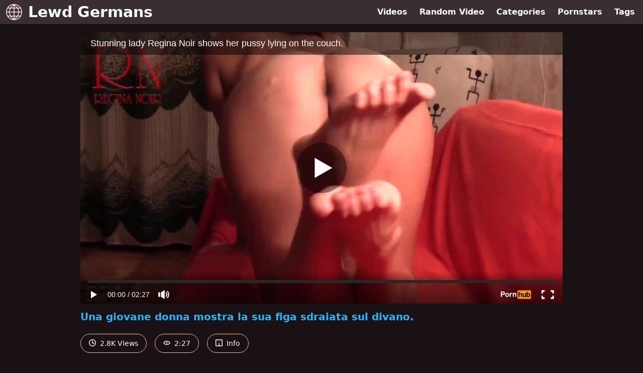

--- FILE ---
content_type: text/html; charset=UTF-8
request_url: https://www.pornhub.com/embed/ph60fe73b8b90d9
body_size: 9310
content:
<!DOCTYPE html>
<html>
<head>
    	    <link rel="canonical" href="https://www.pornhub.com/view_video.php?viewkey=ph60fe73b8b90d9" />
    	<title>Embed Player - Pornhub.com</title>
            <meta name="robots" content="noindex, indexifembedded" />
    	<link rel="shortcut icon" href="https://ei.phncdn.com/www-static/favicon.ico?cache=2026013001" />
			<link rel="dns-prefetch" href="//ki.phncdn.com/">
		<link rel="dns-prefetch" href="//es.phncdn.com">
		<link rel="dns-prefetch" href="//cdn1d-static-shared.phncdn.com">
		<link rel="dns-prefetch" href="//apis.google.com">
		<link rel="dns-prefetch" href="//ajax.googleapis.com">
		<link rel="dns-prefetch" href="//www.google-analytics.com">
		<link rel="dns-prefetch" href="//twitter.com">
		<link rel="dns-prefetch" href="//p.twitter.com">
		<link rel="dns-prefetch" href="//platform.tumblr.com">
		<link rel="dns-prefetch" href="//platform.twitter.com">
		<link rel="dns-prefetch" href="//ads.trafficjunky.net">
		<link rel="dns-prefetch" href="//ads2.contentabc.com">
		<link rel="dns-prefetch" href="//cdn1.ads.contentabc.com">
		<link rel="dns-prefetch" href="//media.trafficjunky.net">
		<link rel="dns-prefetch" href="//cdn.feeds.videosz.com">
		<link rel="dns-prefetch" href="//cdn.niche.videosz.com">
		<link rel="dns-prefetch" href="//cdn1-smallimg.phncdn.com">
		<link rel="dns-prefetch" href="//m2.nsimg.net">
        <link rel="dns-prefetch" href="//imagetransform.icfcdn.com">
		<script>
        var COOKIE_DOMAIN = 'pornhub.com';
    	var page_params = {};
	</script>

        <script src="https://media.trafficjunky.net/js/holiday-promo.js"></script>
	<style>
        body {
            background: #000 none repeat scroll 0 0;
            color: #fff;
            font-family: Arial,Helvetica,sans-serif;
            font-size: 12px;
        }
        
        .removedVideo {
            width:100%;
        }
        
        .removedVideoText {
            display: block;
            text-align: center;
            padding: 0.5%;
            color: #FFFFFF;
            font-size: 1.2em;
        }
        
        .videoEmbedLink {
            position: absolute;
            top: -20px;
            left: 0;
        }
        
		.userMessageSection {
			text-align: center;
			color: #fff;
			font-family: Arial, Helvetica, sans-serif;
			padding: 20px;
			z-index: 10;
			height: 225px;
			margin: auto;
			top: 0;
			bottom: 0;
			left: 0;
			right: 0;
			position: absolute;
			box-sizing: border-box;

            &.notAvailable {
                height: 100%;

                h2 {
                    position: absolute;
                    top: 50%;
                    left: 50%;
                    transform: translate(-50%, -50%);
                }
            }
		}

		.userMessageSection a,
		.userMessageSection a:visited {
			color: #f90;
			text-decoration: none;
			cursor: pointer;
		}

		.userMessageSection a:hover {
			text-decoration: underline;
		}

		.userMessageSection h2 {
			color: #fff;
			font-family: Arial, Helvetica, sans-serif;
			font-size: 22px;
			font-weight: normal;
			height: 56px;
			line-height: 28px;
			margin: 0 auto 20px;
			padding: 0;
			text-align: center;
			width: 300px;
		}

		a.orangeButton {
			color: #000;
			background: #f90;
			border-radius: 4px;
			-webkit-border-radius: 4px;
			-moz-border-radius: 4px;
			-ms-border-radius: 4px;
			box-sizing: border-box;
			color: rgb(20, 20, 20);
			cursor: pointer;
			display: inline-block;
			font-size: 20px;
			height: 49px;
			margin-bottom: 15px;
			padding: 13px 15px;
			position: relative;
			text-align: center;
			text-decoration: none;
			width: 486px;
			border: 0;
		}

		a.orangeButton:hover {
			background: #ffa31a;
			text-decoration: none;
		}

		a.orangeButton:visited {
			color: #000;
		}

		p.last {
			font-size: 14px;
		}

		#currentVideoImage {
			opacity: .3;
			position: absolute;
			left: 0;
			top: 0;
			min-width: 100%;
			min-height: 100%;
		}

		@media all and (max-width: 520px) {
			.userMessageSection h2 {
				font-size: 18px;
				line-height: 20px;
				width: auto;
				margin-bottom: 10px;
			}
			a.orangeButton {
				width: 95%;
				font-size: 18px;
				height: 45px;
			}

			p.last {
				font-size: 12px;
			}
		}

	</style>

    </head>

<body style="position: absolute; margin:0px; height:100%; width:100%; background: #000">
			

<style>
	body {
		background: #000 none repeat scroll 0 0;
		color: #fff;
		font-family: Arial,Helvetica,sans-serif;
		font-size: 12px;
	}
	a {
		outline-style: none;
		text-decoration: none;
		color: #f90;
	}
	* {
		margin: 0;
		padding: 0;
	}
	.clear{
		clear: both;
	}
	.removedVideo{
		width:100%;
	}
	.removedVideoText, .removedVideoTextPornhub{
		display: block;
		text-align: center;
		padding: 0.5%;
		color: #FFFFFF;
		font-size: 1.2em;
	}
	.removedVideo ul {
		margin:0 auto;
		width:55%;
		height:auto;
		display: block;
	}
	.removedVideo ul li{
		list-style:none;
		display: block;
		width: 25%;
		height: auto;
		float: left;
		border-top: 2px solid #000;
		border-left: 2px solid #000;
		border-bottom: 2px solid #000;
		position: relative;
		display: block;
		box-sizing: border-box;
		background-color: #000;
	}
	.removedVideo ul li:nth-child(2n+1){
		border-right: 2px solid #000;
	}
	.removedVideo ul li a{
		display: block;
		width: 100%;
		height: 100%;
		color: #000000;
	}
	.duration{
		position: absolute;
		bottom:5px;
		left:5px;
		display: none;
		color: #FFFFFF;
	}
	.titleRelated{
		position: absolute;
		top:0;
		display: none;
		color: #f90;
	}
	.voteRelated{
		position: absolute;
		display: none;
		bottom:5px;
		right:5px;
		color: #FFFFFF;
	}
	.icon-thumb-up{
		top: 1px;
		float: right;
		border: 0;
		background: transparent url(https://ei.phncdn.com/www-static/images/sprite-pornhub-nf.png?cache=2026013001) scroll no-repeat 0 0;
		background-position: -72px -225px;
		width: 15px;
		height: 14px;
		margin-left: 4px;
	}
	.privateOverlay{
		position: absolute;
		z-index: 100;
		top: 0;
		width: 100%;
	}
	.private-vid-title{
		position: absolute;
		bottom:5%;
		width:100%;
		z-index: 150;
		text-align: center;
		font-size: 1em;
	}
	.wrapper{
		position: absolute;
		top:0;
		bottom: 0;
		right: 0;
		left: 0;
		z-index: 1;
		display: block;
	}
	.selectVideoThumb:hover .wrapper{
		background-color: #0c0c0c;
		opacity: 0.7;
	}
	.selectVideoThumb:hover .voteRelated{
		display: block;
		z-index: 20;
	}
	.selectVideoThumb:hover .titleRelated{
		display: block;
		z-index: 30;
	}
	.selectVideoThumb:hover .duration{
		display: block;
		z-index: 40;
	}
    .videoEmbedLink {
        position: absolute;
        top: 0;
        left: 0;
        pointer-events: none;
        color: transparent;
    }
	@media screen and (max-width: 1024px) {
		.removedVideo ul {
			width: 70%;
		}
		.removedVideoText{
			padding: 0.2%;
			font-size: 1.1em;
		}

	}
</style>

<script type="text/javascript">
		var compaignVersion = '-html5';
	try {
		var fo = new ActiveXObject('ShockwaveFlash.ShockwaveFlash');
		if (fo) {
			compaignVersion = '';
		}
	} catch (e) {
		if (navigator.mimeTypes
				&& navigator.mimeTypes['application/x-shockwave-flash'] != undefined
				&& navigator.mimeTypes['application/x-shockwave-flash'].enabledPlugin) {
			compaignVersion = '';

		}
	}

	function getUrlVars() {
		var vars = {},
		    parts = window.location.href.replace(/[?&]+([^=&]+)=([^&]*)/gi, function(m,key,value) {
                vars[key] = value;
            });
		return vars;
	}
</script>
	
	
<script type="text/javascript">
		document.addEventListener("click", function (e) {
		var element =  document.getElementById('removedwrapper'),
			urlToGo = '/view_video.php?viewkey=ph60fe73b8b90d9&utm_source=www.lewdgermans.com&utm_medium=embed&utm_campaign=embed-removed'+compaignVersion;
		if (document.body.contains(element)) {
			// Element exists and list of video build.
			var level = 0;
			for (var element = e.target; element; element = element.parentNode) {
				if (element.id === 'x') {
					document.getElementsByClassName("selectVideoThumb").innerHTML = (level ? "inner " : "") + "x clicked";
					return;
				}
				level++;
			}
			if (level!==10){
				window.open(urlToGo, '_blank');
			}
		}
	});
</script>


		<input type="hidden" target="_blank" rel="noopener noreferrer" class="goToUrl" />
	<input type="hidden" target="_blank" rel="noopener noreferrer" class="goToUrlLogo" />
	
		
        <script src="https://cdn1d-static-shared.phncdn.com/html5player/videoPlayer/es6player/8.9.0/desktop-player.min.js"></script>

		<script>

						var flashvars = {"isVR":0,"domain":false,"experimentId":"experimentId unknown","searchEngineData":null,"maxInitialBufferLength":1,"disable_sharebar":0,"htmlPauseRoll":"false","htmlPostRoll":"false","autoplay":"false","autoreplay":"false","video_unavailable":"false","pauseroll_url":"","postroll_url":"","toprated_url":"https:\/\/www.pornhub.com\/video?o=tr&t=m","mostviewed_url":"https:\/\/www.pornhub.com\/video?o=mv&t=m","language":"en","isp":"amazon.com","geo":"united states","customLogo":"https:\/\/ei.phncdn.com\/www-static\/images\/pornhub_logo_straight.svg?cache=2026013001","trackingTimeWatched":false,"tubesCmsPrerollConfigType":"new","adRollGlobalConfig":[{"delay":[900,2000,3000],"forgetUserAfter":86400,"onNth":0,"skipDelay":5,"skippable":true,"vastSkipDelay":false,"json":"https:\/\/www.pornhub.com\/_xa\/ads?zone_id=1993741&site_id=2&preroll_type=json&channel%5Bcontext_tag%5D=coppia%2Cfiga%2Cgiovane-vecchio%2Ccalze%2Cmilf%2Cbikini%2Cmutandine%2Ccollant%2Cnylon%2Cpin-up%2Cnudo%2Cballerina%2Csegretario-nudo%2Clingerie%2Ccameriera&channel%5Bcontext_category%5D=Babe%2CFrench%2CGerman%2CBritish%2CItalian%2CCzech%2CVerified-Amateurs%2CSolo-Female&channel%5Bcontext_pornstar%5D=&channel%5Binfo%5D=%7B%22actor_id%22%3A1818909812%2C%22content_type%22%3A%22model%22%2C%22video_id%22%3A391887761%2C%22timestamp%22%3A1769919379%2C%22hash%22%3A%2223a9645462e40513d7e119890d351835%22%2C%22session_id%22%3A%22838209668169838196%22%7D&noc=0&cache=1769919379&t_version=2026013001.ded8400&channel%5Bsite%5D=pornhub","user_accept_language":"","startPoint":0,"maxVideoTimeout":2000},{"delay":[900,2000,3000],"forgetUserAfter":86400,"onNth":0,"skipDelay":5,"skippable":true,"vastSkipDelay":false,"json":"https:\/\/www.pornhub.com\/_xa\/ads?zone_id=&site_id=2&preroll_type=json&channel%5Bcontext_tag%5D=coppia%2Cfiga%2Cgiovane-vecchio%2Ccalze%2Cmilf%2Cbikini%2Cmutandine%2Ccollant%2Cnylon%2Cpin-up%2Cnudo%2Cballerina%2Csegretario-nudo%2Clingerie%2Ccameriera&channel%5Bcontext_category%5D=Babe%2CFrench%2CGerman%2CBritish%2CItalian%2CCzech%2CVerified-Amateurs%2CSolo-Female&channel%5Bcontext_pornstar%5D=&channel%5Binfo%5D=%7B%22actor_id%22%3A1818909812%2C%22content_type%22%3A%22model%22%2C%22video_id%22%3A391887761%2C%22timestamp%22%3A1769919379%2C%22hash%22%3A%2223a9645462e40513d7e119890d351835%22%2C%22session_id%22%3A%22838209668169838196%22%7D&noc=0&cache=1769919379&t_version=2026013001.ded8400&channel%5Bsite%5D=pornhub","user_accept_language":"","startPoint":100,"maxVideoTimeout":2000}],"embedCode":"<iframe src=\"https:\/\/www.pornhub.com\/embed\/ph60fe73b8b90d9\" frameborder=\"0\" width=\"560\" height=\"340\" scrolling=\"no\" allowfullscreen><\/iframe>","hidePostPauseRoll":false,"video_duration":147,"actionTags":"","link_url":"https:\/\/www.pornhub.com\/view_video.php?viewkey=ph60fe73b8b90d9","related_url":"https:\/\/www.pornhub.com\/api\/v1\/video\/player_related_datas?id=391887761","video_title":"Stunning lady Regina Noir shows her pussy lying on the couch.","image_url":"https:\/\/ei.phncdn.com\/videos\/202107\/26\/391887761\/original\/(m=eaAaGwObaaaa)(mh=89el53N6G3JuWknd)14.jpg","defaultQuality":[720,480,240,1080],"vcServerUrl":"\/svvt\/add?stype=evv&svalue=391887761&snonce=k7gkd3jby91q8haa&skey=47d214c627dcba1f70233e49995024a51e41dbde96adde60a9c92209c9321162&stime=1769919379","service":"","mediaPriority":"hls","mediaDefinitions":[{"group":1,"height":0,"width":0,"defaultQuality":true,"format":"hls","videoUrl":"https:\/\/ee-h.phncdn.com\/hls\/videos\/202107\/26\/391887761\/480P_2000K_391887761.mp4\/master.m3u8?validfrom=1769915779&validto=1769922979&ipa=1&hdl=-1&hash=z7JznVGH1SDKzXx2LPFgIkrl32k%3D","quality":"480","segmentFormats":{"audio":"ts_aac","video":"mpeg2_ts"}},{"group":1,"height":0,"width":0,"defaultQuality":false,"format":"mp4","videoUrl":"https:\/\/www.pornhub.com\/video\/get_media?s=eyJrIjoiMTM5OGM5Y2QxYTBkNDhkNTlhMWE4MTc5NDRkZTJkYjViYWIxYzVjZWExM2QyNjZjM2MzODNhNWZkMzY1NjBmMCIsInQiOjE3Njk5MTkzNzl9&v=ph60fe73b8b90d9&e=1&t=p","quality":[],"remote":true}],"isVertical":"false","video_unavailable_country":"false","mp4_seek":"ms","thumbs":{"samplingFrequency":2,"type":"normal","cdnType":"regular","isVault":0,"urlPattern":"https:\/\/ei.phncdn.com\/videos\/202107\/26\/391887761\/timeline\/160x90\/(m=eGCaiCObaaaa)(mh=fCpe4boXGGCCPX9b)S{2}.jpg","spritePatterns":["https:\/\/ei.phncdn.com\/videos\/202107\/26\/391887761\/timeline\/160x90\/(m=eGCaiCObaaaa)(mh=fCpe4boXGGCCPX9b)S0.jpg","https:\/\/ei.phncdn.com\/videos\/202107\/26\/391887761\/timeline\/160x90\/(m=eGCaiCObaaaeSlnYk7T5ErgyKjgyU5fzS5LzYjgCW5MBSjMxOlT2kJT0CRSxIXgyWlhyEzQyCrn4odacqoaeo0aaaa)(mh=0h2BIhx0aA6dauKj)S0.jpg","https:\/\/ei.phncdn.com\/videos\/202107\/26\/391887761\/timeline\/160x90\/(m=eGCaiCObaaaeSlnYk7T5ErgyKjgyU5fzS5LzYjgCW5MBSjMxOlT2kJT0CRSxIXgyWlhyEzQyCrn4odacqoaeo0aaaac2LgzL92CVidmYedm38Im28Ym5edo4CZn2eZl0LwBLXwAUv2lXydm4LdmVmLmUOgCNbabihachAaaaa)(mh=zLrx4536nBeoCVTl)S0.jpg"],"thumbHeight":"90","thumbWidth":"160"},"browser_url":"https:\/\/www.lewdgermans.com\/","morefromthisuser_url":"\/model\/el-dario\/videos","options":"iframe","cdn":"haproxy","startLagThreshold":1000,"outBufferLagThreshold":2000,"appId":"1111","cdnProvider":"ht","nextVideo":[],"video_id":391887761},
			    utmSource = document.referrer.split('/')[2];

			if (utmSource == '' || (utmSource == undefined)){
				utmSource = 'www.pornhub.com';
			}

		</script>
		<style>
			#player {
				width:100%;
				height:100%;
				padding:0;
				margin:0;
			}
			p.unavailable {
				background-color: rgba(0,0,0,0.7);
				bottom: 0;
				left: 0;
				font-size: 3em;
				padding: 40px;
				position: absolute;
				right: 0;
				text-align: center;
				top: 0;
				z-index: 999;
			}
		</style>
		<div id="player">
            <div id="player-placeholder">
                                    <picture>
                        <img src="https://ei.phncdn.com/videos/202107/26/391887761/original/(m=eaAaGwObaaaa)(mh=89el53N6G3JuWknd)14.jpg" alt="Stunning lady Regina Noir shows her pussy lying on the couch.">
                    </picture>
                            </div>
        </div>
        <script type="text/javascript" >
                        // General Vars
            var embedredirect = {
                    mftuUrl : false,
                    mostViewedUrl : false,
                    relatedUrl : false,
                    topRatedUrl : false,
                    onFullscreen: false,
                    videoArea: false,
                    relatedBtns: false,
                    onMenu : false,
                    watchHD : false,
                    mode: 'affiliate'
                },
                phWhiteliste = [
                    "www.keezmovies.com"
                ],
                vastArray = [],
                isVr 		= flashvars.isVR,
                hasPingedVcServer = false;
                //globalPrerollSwitch = typeof flashvars.tubesCmsPrerollConfigType != 'undefined' ? flashvars.tubesCmsPrerollConfigType : null;

            // Function to white
            function whiteListeEmbedSite(){
                return phWhiteliste.indexOf(utmSource)>=0;
            }

            // Build the variables to send to the player
            if (!whiteListeEmbedSite()){
                embedredirect = {
                    mftuUrl : flashvars.morefromthisuser_url,
                    mostViewedUrl :flashvars.mostviewed_url,
                    relatedUrl : flashvars.link_url,
                    topRatedUrl : flashvars.toprated_url,
                    onFullscreen : false,
                    videoArea: false,
                    relatedBtns: false,
                    onMenu : true,
                    watchHD : false,
                    mode: 'embedded'
                };
            }

                        if (typeof flashvars.preroll !== 'undefined' && typeof page_params.holiday_promo_prem != 'undefined' && (typeof isVr !== 'undefined' && !isVr)) {
                for (var k = 0; k < flashvars.preroll.campaigns.length; k++) {
                    var obj 		= flashvars.preroll.campaigns[k],
                        clickArea   = {};

                    if(obj.clickableAreasByPlatform) {
                        var defaultValues = {
                            video: true,
                            link: true
                        }
                        clickArea = obj.clickableAreasByPlatform.pc ?  obj.clickableAreasByPlatform.pc : defaultValues;
                    }

                    vastObject = {
                        xml 			: obj.vastXml, //backend value from CMS
                        vastSkipDelay	: false,

                        rollSettings: {
                            onNth 			: obj.on_nth, //backend value from CMS
                            skipDelay 		: obj.skip_delay, //backend value from CMS
                            siteName        : 'Pornhub',
                            forgetUserAfter : obj.forgetUserAfter, //backend value from CMS
                            campaignName 	: obj.campaign_name,
                            skippable       : obj.skippable, //backend value from CMS
                            clickableAreas  : clickArea, //The objects or areas on the screen that the user can click to visit the url
                            campaignWeight	: obj.percentChance
                        }
                    };
                    vastArray.push(vastObject);
                }
            }

            /**
             * Function to convert events config to compatibility with Player version less than 6.1.*
             * @method getLegacyEventsConfig
             * @param {Object} eventsConfig
             * @return {{}} legacyEventsConfig
             */

            function getLegacyEventsConfig(eventsConfig) {
                let legacyNamesMap = {
                    'fullscreen.changed': 'onFullscreen',
                    'player.redirected' : 'onRedirect',
                    'playback.playing': 'onPlay'
                };

                return Object.entries(eventsConfig).reduce(function (acc, arr) {
                    var obj = {},
                        fileName = legacyNamesMap[arr[0]] || arr[0];
                    obj[fileName] = function (i, e, o) {
                        arr[1](o, i, e);
                    };
                    return Object.assign({}, acc, obj);
                }, {});
            }

            function registerPlayerEvents() {
                let events = {
                    // On Video Fulscreen -  HTML5 video feed trick
                    "fullscreen.changed": function(o, i) {
                        if(typeof triggerFullScreenDisplay == 'function') triggerFullScreenDisplay(i);
                    },
                    'player.redirected': function(){
                        if (typeof htEmbedTrack == 'object' && typeof htEmbedTrack.track == 'function') {
                            htEmbedTrack.track();
                        }
                    },
                    "playback.playing": function() {
                        if (flashvars.vcServerUrl == null) {
                            return;
                        }

                        setTimeout(function () {
                            if (!hasPingedVcServer) {
                                hasPingedVcServer = true;

                                var request1 = new XMLHttpRequest();
                                request1.open("GET", flashvars.vcServerUrl);
                                if (typeof liuIdOrNull !== 'undefined' && liuIdOrNull) {
                                    request1.setRequestHeader('__m', liuIdOrNull);
                                }
                                request1.send();
                            }
                        }, 10000);
                    }
                },
                playerVersion = MGP && MGP.buildInfo.playerVersion;
                return parseFloat(playerVersion) < 6.1 ? getLegacyEventsConfig(events) : events;
            }

            
            function loadThePlayer(){
                var forceAutoPlay	= getUrlVars()['autoplay'];
                                if (forceAutoPlay == undefined || forceAutoPlay != 1){
                    forceAutoPlay = false;
                } else {
                    forceAutoPlay = true;
                }

                var showOnPauseVal = !flashvars.hidePostPauseRoll;

                
                MGP.createPlayer('player', {
                    autoplay: {
                        enabled: forceAutoPlay, // Value is determined in settings.js
						initialState: true,
						retryOnFailure: false,
						switch: 'buttonbar', // 'menu' || 'buttonbar' || 'none'
                    },
                    deviceType: 'desktop',
                    quickSetup: 'pornhub',
                    embeds: {
                        enabled:true,
                        domain: true,
                        redirect:{
                            logoUrl: flashvars.link_url,
                            mftuUrl: embedredirect.mftuUrl,
                            mostViewedUrl: embedredirect.mostViewedUrl,
                            onFullscreen: embedredirect.onFullscreen,
                            onMenu: embedredirect.onMenu,
                            relatedUrl: embedredirect.relatedUrl,
                            sharebar:false,
                            topRatedUrl: embedredirect.topRatedUrl,
                            videoArea: embedredirect.videoArea
                        },
                        watchHD: embedredirect.watchHD,
                        utmRedirect:{
                            logo: true,
                            relatedBtns: embedredirect.relatedBtns,
                            thumbs: true,
                            videoArea: embedredirect.videoArea
                        }
                    },
                    mainRoll: {
                        actionTags: flashvars.actionTags,
                        mediaPriority: flashvars.mediaPriority,
                        mediaDefinition: flashvars.mediaDefinitions,
                        poster: flashvars.image_url,
                        thumbs: {
                            urlPattern: flashvars.thumbs.urlPattern,
                            samplingFrequency: flashvars.thumbs.samplingFrequency,
                            thumbWidth: flashvars.thumbs.thumbWidth,
                            thumbHeight: flashvars.thumbs.thumbHeight
                        },
                        duration: flashvars.video_duration,
                        title: flashvars.video_title,
                        videoUnavailableMessage: '',
                        videoUrl: flashvars.link_url,
                        textLinks: (typeof TEXTLINKS !== 'undefined') ? TEXTLINKS : []
                    },

                    hlsConfig: {
                        maxInitialBufferLength: flashvars.maxInitialBufferLength,
                        maxBufferLength: 20,
                        maxMaxBufferLength: 20
                    },

                    features:{
                        grid: true,
                        share: false,
                        logo: true,
                        themeColor: '#f6921e',
                        cinema: false,
                        options:false,
                        hideControlsTimeout: 2,
                        qualityInControlBar: true
                    },
                    referrerUrl:utmSource,
                    menu: {
                        relatedUrl: flashvars.related_url,
						relatedData: [["https:\/\/ei.phncdn.com\/videos\/202401\/27\/447239321\/original\/(m=eGcEGgaaaa)(mh=zM8KgxBxcxTBzfC-)16.jpg","CLOSE UP Panties Pulled To The Side and PUSSY FUCKED + Slow Motion CUM ON PUSSY","9:58",85,"https:\/\/www.pornhub.com\/view_video.php?viewkey=65b58e4e26213",2131047,"https:\/\/kw.phncdn.com\/videos\/202401\/27\/447239321\/360P_400K_447239321.webm?hdnea=st=1769919379~exp=1769922979~hdl=-1~hmac=0393ae26f4250e3c28cea54d0d11349e31ecf4c4","MilfTakesLoads","https:\/\/www.pornhub.com\/model\/milftakesloads","https:\/\/ei.phncdn.com\/www-static\/images\/verified-badge.svg",{"isWatched":false,"isFree":false,"isCC":false,"isInteractive":false,"languageCode":"","hasTrophy":false,"hasCheckmark":true,"isChannel":false,"highResThumb":"https:\/\/ei.phncdn.com\/videos\/202401\/27\/447239321\/original\/(m=edLTGgaaaa)(mh=VAY2D9LEr2-qlq6S)16.jpg"}],["https:\/\/ei.phncdn.com\/videos\/202105\/14\/388016611\/thumbs_5\/(m=eGcEGgaaaa)(mh=wmIW-SQqRn_nStsP)15.jpg","Nice lady in pantyhose and heels. Striptease at the round table 8","12:11",80,"https:\/\/www.pornhub.com\/view_video.php?viewkey=ph609e28acf1258",11754,"https:\/\/kw.phncdn.com\/videos\/202105\/14\/388016611\/360P_400K_388016611.webm?hdnea=st=1769919379~exp=1769922979~hdl=-1~hmac=b19e5a6ed2225e60c5a089d76108bcbc6a6b8dca","regina-noir","https:\/\/www.pornhub.com\/model\/regina-noir","",{"isWatched":false,"isFree":false,"isCC":false,"isInteractive":false,"languageCode":"","hasTrophy":false,"hasCheckmark":false,"isChannel":false,"highResThumb":"https:\/\/ei.phncdn.com\/videos\/202105\/14\/388016611\/thumbs_5\/(m=edLTGgaaaa)(mh=z3z1C8QCnoZug7Y4)15.jpg"}],["https:\/\/ei.phncdn.com\/videos\/202102\/14\/383571172\/original\/(m=eGcEGgaaaa)(mh=seK3FvVnYGMsf7hI)10.jpg","I like to play with a new dildo. Huge dildo. I love to put toy in to my pussy 4","3:21",100,"https:\/\/www.pornhub.com\/view_video.php?viewkey=ph6028d2d3de6bb",259,"https:\/\/kw.phncdn.com\/videos\/202102\/14\/383571172\/360P_400K_383571172.webm?hdnea=st=1769919379~exp=1769922979~hdl=-1~hmac=6802a4269069b7704adf229f49b7c0b84e508fc8","romeo_juliette","https:\/\/www.pornhub.com\/model\/romeo-and-juliettee","",{"isWatched":false,"isFree":false,"isCC":false,"isInteractive":false,"languageCode":"it","hasTrophy":false,"hasCheckmark":false,"isChannel":false,"highResThumb":"https:\/\/ei.phncdn.com\/videos\/202102\/14\/383571172\/original\/(m=edLTGgaaaa)(mh=u6iZlYsJzqWTZ6o2)10.jpg"}],["https:\/\/ei.phncdn.com\/videos\/202204\/18\/406554461\/original\/(m=eGcEGgaaaa)(mh=NPgmyHygS01FaOD4)9.jpg","Retro stockings with a belt and laces. Nylon hose Heels. Hairy pubis Hairy pussy. Satin panties 2","5:16",100,"https:\/\/www.pornhub.com\/view_video.php?viewkey=ph625cefdba7c56",1762,"https:\/\/kw.phncdn.com\/videos\/202204\/18\/406554461\/360P_400K_406554461.webm?hdnea=st=1769919379~exp=1769922979~hdl=-1~hmac=559c4cdb124afbd14ed2e7f556095f258702baf0","regina-noir","https:\/\/www.pornhub.com\/model\/regina-noir","",{"isWatched":false,"isFree":false,"isCC":false,"isInteractive":false,"languageCode":"","hasTrophy":false,"hasCheckmark":false,"isChannel":false,"highResThumb":"https:\/\/ei.phncdn.com\/videos\/202204\/18\/406554461\/original\/(m=edLTGgaaaa)(mh=5JpMwEBSB3poW-2J)9.jpg"}],["https:\/\/ei.phncdn.com\/videos\/202204\/18\/406554491\/original\/(m=eGcEGgaaaa)(mh=pn7jWbgG1hQtlCtq)2.jpg","Retro stockings with a belt and laces. Nylon hose Heels. Hairy pubis Hairy pussy. Satin panties FUL","10:24",100,"https:\/\/www.pornhub.com\/view_video.php?viewkey=ph625cefd307e87",1452,"https:\/\/kw.phncdn.com\/videos\/202204\/18\/406554491\/360P_400K_406554491.webm?hdnea=st=1769919379~exp=1769922979~hdl=-1~hmac=d19fb817a01dda5f5722e04e06943e68adf68a0a","regina-noir","https:\/\/www.pornhub.com\/model\/regina-noir","",{"isWatched":false,"isFree":false,"isCC":false,"isInteractive":false,"languageCode":"","hasTrophy":false,"hasCheckmark":false,"isChannel":false,"highResThumb":"https:\/\/ei.phncdn.com\/videos\/202204\/18\/406554491\/original\/(m=edLTGgaaaa)(mh=6yYGgYhnrccFvuAQ)2.jpg"}],["https:\/\/ei.phncdn.com\/videos\/202105\/14\/388015841\/original\/(m=eGcEGgaaaa)(mh=lYoh-XhECShDGrKo)13.jpg","Nice lady in pantyhose and heels. Striptease at the round table 7","9:34",92,"https:\/\/www.pornhub.com\/view_video.php?viewkey=ph609e28a2b3d4d",4088,"https:\/\/kw.phncdn.com\/videos\/202105\/14\/388015841\/360P_400K_388015841.webm?hdnea=st=1769919379~exp=1769922979~hdl=-1~hmac=124256550c6444495a985229f4b83eaaaa4da22b","regina-noir","https:\/\/www.pornhub.com\/model\/regina-noir","",{"isWatched":false,"isFree":false,"isCC":false,"isInteractive":false,"languageCode":"","hasTrophy":false,"hasCheckmark":false,"isChannel":false,"highResThumb":"https:\/\/ei.phncdn.com\/videos\/202105\/14\/388015841\/original\/(m=edLTGgaaaa)(mh=C2ZCb0R0Vcl8AI1_)13.jpg"}],["https:\/\/ei.phncdn.com\/videos\/202306\/16\/433649271\/original\/(m=eGcEGgaaaa)(mh=Ctab1dPoz8lIWheT)10.jpg","Striptease on high heels in empty house. Naked Regina Noir shows her tits and pussy Full","6:02",100,"https:\/\/www.pornhub.com\/view_video.php?viewkey=648bd81806621",1823,"https:\/\/kw.phncdn.com\/videos\/202306\/16\/433649271\/360P_400K_433649271.webm?hdnea=st=1769919379~exp=1769922979~hdl=-1~hmac=c4ea3f0b1766ac8f1f38cfbd0437514d04d7788b","regina-noir","https:\/\/www.pornhub.com\/model\/regina-noir","",{"isWatched":false,"isFree":false,"isCC":false,"isInteractive":false,"languageCode":"","hasTrophy":false,"hasCheckmark":false,"isChannel":false,"highResThumb":"https:\/\/ei.phncdn.com\/videos\/202306\/16\/433649271\/original\/(m=edLTGgaaaa)(mh=bXvAAXlTukh9LURC)10.jpg"}],["https:\/\/ei.phncdn.com\/videos\/202105\/15\/388057701\/original\/(m=eGcEGgaaaa)(mh=4m092SI7Jl33N-aD)6.jpg","Nice lady in pantyhose and heels. Striptease at the round table 8","12:11",100,"https:\/\/www.pornhub.com\/view_video.php?viewkey=ph609f44b38a085",844,"https:\/\/kw.phncdn.com\/videos\/202105\/15\/388057701\/360P_400K_388057701.webm?hdnea=st=1769919379~exp=1769922979~hdl=-1~hmac=e14b52c590ad76e1a07dbfcd7de8a5f3efc59d4b","eldario_torcelini","https:\/\/www.pornhub.com\/model\/el-dario","",{"isWatched":false,"isFree":false,"isCC":false,"isInteractive":false,"languageCode":"","hasTrophy":false,"hasCheckmark":false,"isChannel":false,"highResThumb":"https:\/\/ei.phncdn.com\/videos\/202105\/15\/388057701\/original\/(m=edLTGgaaaa)(mh=SLJIFB5bP726ijKS)6.jpg"}],["https:\/\/ei.phncdn.com\/videos\/202105\/15\/388057691\/original\/(m=eGcEGgaaaa)(mh=rLm2rE0rivBoZLYf)2.jpg","Nice lady in pantyhose and heels. Striptease at the round table 9","5:30",100,"https:\/\/www.pornhub.com\/view_video.php?viewkey=ph609f44b93afa9",708,"https:\/\/kw.phncdn.com\/videos\/202105\/15\/388057691\/360P_400K_388057691.webm?hdnea=st=1769919379~exp=1769922979~hdl=-1~hmac=ac67e61d8950fb74bff85cfa9b32161e4549945d","eldario_torcelini","https:\/\/www.pornhub.com\/model\/el-dario","",{"isWatched":false,"isFree":false,"isCC":false,"isInteractive":false,"languageCode":"","hasTrophy":false,"hasCheckmark":false,"isChannel":false,"highResThumb":"https:\/\/ei.phncdn.com\/videos\/202105\/15\/388057691\/original\/(m=edLTGgaaaa)(mh=GPolIuXvwgBnWs3c)2.jpg"}],["https:\/\/ei.phncdn.com\/videos\/202212\/02\/420628411\/original\/(m=eGcEGgaaaa)(mh=dRvEEVT_RoStbuPo)15.jpg","Retro stockings with a belt and laces. Nylon hose Heels. Hairy pubis Hairy pussy. Satin panties","5:16",67,"https:\/\/www.pornhub.com\/view_video.php?viewkey=ph6389897c4086d",2187,"https:\/\/kw.phncdn.com\/videos\/202212\/02\/420628411\/360P_400K_420628411.webm?hdnea=st=1769919379~exp=1769922979~hdl=-1~hmac=d454173920c6dbf6c55c558c1769971e7cac5ba1","eldario_torcelini","https:\/\/www.pornhub.com\/model\/el-dario","",{"isWatched":false,"isFree":false,"isCC":false,"isInteractive":false,"languageCode":"","hasTrophy":false,"hasCheckmark":false,"isChannel":false,"highResThumb":"https:\/\/ei.phncdn.com\/videos\/202212\/02\/420628411\/original\/(m=edLTGgaaaa)(mh=mp888YywFliCP4TQ)15.jpg"}],["https:\/\/ei.phncdn.com\/videos\/202306\/16\/433649251\/original\/(m=eGcEGgaaaa)(mh=1vUm8hc2EXcXVZUz)10.jpg","Striptease on high heels in empty house. Naked Regina Noir shows her tits and pussy CAM 2","6:51",100,"https:\/\/www.pornhub.com\/view_video.php?viewkey=648bd813497da",1484,"https:\/\/kw.phncdn.com\/videos\/202306\/16\/433649251\/360P_400K_433649251.webm?hdnea=st=1769919379~exp=1769922979~hdl=-1~hmac=b4f579380b80f43c56f2e8826fb0cda0f143b360","regina-noir","https:\/\/www.pornhub.com\/model\/regina-noir","",{"isWatched":false,"isFree":false,"isCC":false,"isInteractive":false,"languageCode":"","hasTrophy":false,"hasCheckmark":false,"isChannel":false,"highResThumb":"https:\/\/ei.phncdn.com\/videos\/202306\/16\/433649251\/original\/(m=edLTGgaaaa)(mh=4HSyPeITjQ2Db_zL)10.jpg"}],["https:\/\/ei.phncdn.com\/videos\/202105\/15\/388057721\/original\/(m=eGcEGgaaaa)(mh=AUyZ-bV-1EszS-tW)3.jpg","Nice lady in pantyhose and heels. Striptease at the round table 6","5:30",50,"https:\/\/www.pornhub.com\/view_video.php?viewkey=ph609f44a6bd5c8",1205,"https:\/\/kw.phncdn.com\/videos\/202105\/15\/388057721\/360P_400K_388057721.webm?hdnea=st=1769919379~exp=1769922979~hdl=-1~hmac=7e9fa3f416d5c1be7f887b370a48eb49ea3a0352","eldario_torcelini","https:\/\/www.pornhub.com\/model\/el-dario","",{"isWatched":false,"isFree":false,"isCC":false,"isInteractive":false,"languageCode":"","hasTrophy":false,"hasCheckmark":false,"isChannel":false,"highResThumb":"https:\/\/ei.phncdn.com\/videos\/202105\/15\/388057721\/original\/(m=edLTGgaaaa)(mh=WsRNm_qohetWjTkn)3.jpg"}],["https:\/\/ei.phncdn.com\/videos\/202404\/07\/450735871\/original\/(m=q41OLHZbeGcEGgaaaa)(mh=AQFKzrSooabAxery)0.jpg","MILF helps to cum quick in her panties \/ Cum in panty Compilation \/ Amateur Couple CarryLight","10:32",87,"https:\/\/www.pornhub.com\/view_video.php?viewkey=661201a6854f2",860864,"https:\/\/kw.phncdn.com\/videos\/202404\/07\/450735871\/360P_400K_450735871.webm?hdnea=st=1769919379~exp=1769922979~hdl=-1~hmac=1acff1316b2cbed7dc97c0d630854655fc967317","CarryLight","https:\/\/www.pornhub.com\/model\/carrylight","https:\/\/ei.phncdn.com\/www-static\/images\/verified-badge.svg",{"isWatched":false,"isFree":false,"isCC":false,"isInteractive":false,"languageCode":"","hasTrophy":false,"hasCheckmark":true,"isChannel":false,"highResThumb":"https:\/\/ei.phncdn.com\/videos\/202404\/07\/450735871\/original\/(m=q41OLHZbedLTGgaaaa)(mh=v2lCvfse_v04T7Tp)0.jpg"}],["https:\/\/ei.phncdn.com\/videos\/202311\/26\/443659351\/original\/(m=eGcEGgaaaa)(mh=ExqPxhQe9RiACmFh)12.jpg","Step Mom helps Step Son to cum quick in her panties and pull them up MILF","5:59",90,"https:\/\/www.pornhub.com\/view_video.php?viewkey=6562a18d273c3",1202245,"https:\/\/kw.phncdn.com\/videos\/202311\/26\/443659351\/360P_400K_443659351.webm?hdnea=st=1769919379~exp=1769922979~hdl=-1~hmac=0de48695c0183885dd883284663d3a65909ec8d6","CarryLight","https:\/\/www.pornhub.com\/model\/carrylight","https:\/\/ei.phncdn.com\/www-static\/images\/verified-badge.svg",{"isWatched":false,"isFree":false,"isCC":false,"isInteractive":false,"languageCode":"","hasTrophy":false,"hasCheckmark":true,"isChannel":false,"highResThumb":"https:\/\/ei.phncdn.com\/videos\/202311\/26\/443659351\/original\/(m=edLTGgaaaa)(mh=EjdrJtg2pubT4pOb)12.jpg"}],["https:\/\/ei.phncdn.com\/videos\/202104\/22\/386961501\/original\/(m=eGcEGgaaaa)(mh=sLkfSoMsu0buqVZ7)13.jpg","Regina Noir Striptease on the balcony Leopard lingerie","2:06",60,"https:\/\/www.pornhub.com\/view_video.php?viewkey=ph60811b85e3101",7206,"https:\/\/kw.phncdn.com\/videos\/202104\/22\/386961501\/360P_400K_386961501.webm?hdnea=st=1769919379~exp=1769922979~hdl=-1~hmac=64f4750ccd33a10e2bba1ac4dd8037d8e033b702","regina-noir","https:\/\/www.pornhub.com\/model\/regina-noir","",{"isWatched":false,"isFree":false,"isCC":false,"isInteractive":false,"languageCode":"","hasTrophy":false,"hasCheckmark":false,"isChannel":false,"highResThumb":"https:\/\/ei.phncdn.com\/videos\/202104\/22\/386961501\/original\/(m=edLTGgaaaa)(mh=rBRnBQGf3_vP4-um)13.jpg"}],["https:\/\/ei.phncdn.com\/videos\/202211\/07\/419040941\/original\/(m=eGcEGgaaaa)(mh=kl5qpJkCgscyy9Sa)4.jpg","I tore my stepsister&#039;s pantyhose and fucked her juicy heavily pumped dumpling","11:13",84,"https:\/\/www.pornhub.com\/view_video.php?viewkey=ph6368d9b60fa18",1214067,"https:\/\/kw.phncdn.com\/videos\/202211\/07\/419040941\/360P_400K_419040941.webm?hdnea=st=1769919379~exp=1769922979~hdl=-1~hmac=fe4d6451c04e6207cb6b04dc86aca5fde9de533a","PantiesQueen","https:\/\/www.pornhub.com\/model\/pantiesqueen","https:\/\/ei.phncdn.com\/www-static\/images\/verified-badge.svg",{"isWatched":false,"isFree":false,"isCC":false,"isInteractive":false,"languageCode":"","hasTrophy":false,"hasCheckmark":true,"isChannel":false,"highResThumb":"https:\/\/ei.phncdn.com\/videos\/202211\/07\/419040941\/original\/(m=edLTGgaaaa)(mh=XORTcrSYfEa8mnxJ)4.jpg"}]],
                        showOnPause: showOnPauseVal
                    },
                    events: registerPlayerEvents(),
                    vast: vastArray,
                    //vast: (globalPrerollSwitch == 'old') ? vastArray : null , // Call of the preroll campaign
                    //adRolls: ((globalPrerollSwitch == 'new' || typeof flashvars.preroll == 'undefined') && (typeof isVr !== 'undefined' && !isVr)) ? flashvars.adRollGlobalConfig : null,
                    eventTracking: {
                        params: {
                            cdn: flashvars.cdn,
                            videoId: typeof flashvars['video_id'] !== 'undefined' ? flashvars['video_id'] : '',
                            playerSource: 'embeds'
                        }
                    },
				});
            }

            var placeholder = document.getElementById('player-placeholder');
            if (placeholder && placeholder.remove && typeof placeholder.remove === 'function') {
                placeholder.remove();
            }
            loadThePlayer();

        </script>
                    <a class="videoEmbedLink" href="https://www.pornhub.com/view_video.php?viewkey=ph60fe73b8b90d9">Stunning lady Regina Noir shows her pussy lying on the couch.</a>
        	
	    </body>
</html>
